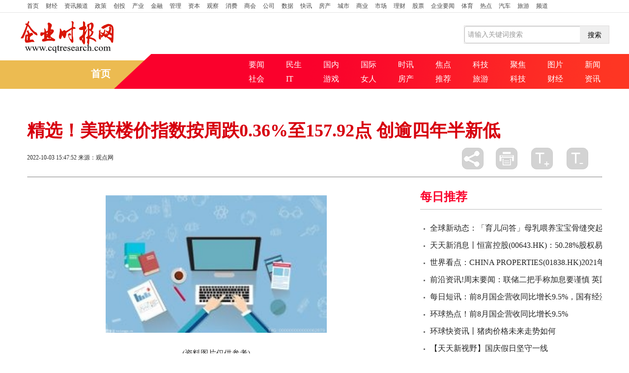

--- FILE ---
content_type: text/html
request_url: http://house.cqtresearch.com/fangchan/2022/1003/142160.html
body_size: 10010
content:
<!DOCTYPE html>
<html>

<head>
    <title>精选！美联楼价指数按周跌0.36%至157.92点 创逾四年半新低 - 企业时报网</title>
    <meta name="keywords" content="企业时报网,商业门户网站,新媒体,网络媒体,金融要闻,银行卡信息,全球事件热点,财经要闻">
    <meta name="description" content="10月3日，「美联楼价指数」最新报157.92点，按周跌0.36%，连跌十六星期，创逾四年半新低；若与四星期前相比，则跌2.55%；而本年迄今跌幅扩大至">
    <meta name="viewport" content="width=device-width, initial-scale=1.0">
    <meta http-equiv="Content-Type" content="text/html; charset=utf-8" />
    <meta http-equiv="X-UA-Compatible" content="IE=edge,chrome=1"/>
    <link href="http://www.cqtresearch.com/statics/css/bootstrap.min.css" rel="stylesheet" media="screen">
    <link href="http://www.cqtresearch.com/statics/css/bootstrap-responsive.css" rel="stylesheet">
    <link href="http://www.cqtresearch.com/statics/css/base.css" rel="stylesheet">
    <link href="http://www.cqtresearch.com/statics/css/nav.css" rel="stylesheet">
    <link href="http://www.cqtresearch.com/statics/css/lib1.css" rel="stylesheet">
    <link href="http://www.cqtresearch.com/statics/css/titlebar.css" rel="stylesheet">
    <link href="http://www.cqtresearch.com/statics/css/commcontent.css" rel="stylesheet">
    <script src="http://www.cqtresearch.com/statics/js/jquery-1.8.3.min.js"></script>
    <script src="http://www.cqtresearch.com/statics/js/bootstrap.min.js"></script>
    <script src="http://www.cqtresearch.com/statics/js/holder.min.js"></script>
    <script src="http://www.cqtresearch.com/statics/js/hammer.min.js"></script>
    <script src="http://www.cqtresearch.com/statics/js/jquery.hammer.js"></script>
    <script src="http://www.cqtresearch.com/statics/js/nav.js"></script>
    <script src="http://www.cqtresearch.com/statics/js/lib1.js"></script>
    <script src="http://www.cqtresearch.com/statics/js/titlebar.js"></script>
    <script type="text/javascript" src="http://www.cqtresearch.com/statics/js/config.js"></script>
    <script type="text/javascript" src="http://www.cqtresearch.com/statics/js/jquery.cookie.js"></script>
    <script type="text/javascript" src="http://www.cqtresearch.com/statics/js/cmstop-common.js"></script>
    <link href="http://www.cqtresearch.com/statics/css/style_2017qglh_list.css" rel="stylesheet">
    <link href="http://www.cqtresearch.com/statics/css/stylenav.css" rel="stylesheet">
    <script type="text/javascript" src="http://www.cqtresearch.com/statics/js/cmstop-imagezoom.js"></script>
    <script type="text/javascript" src="http://www.cqtresearch.com/statics/js/fet.js"></script>
    <script type="text/javascript" src="http://www.cqtresearch.com/statics/js/repos.js"></script>
    <script>
        (function(){
            var el = document.createElement("script");
            el.src = "https://sf1-scmcdn-tos.pstatp.com/goofy/ttzz/push.js?f9c4418b68fecf578530858ab840aac3d2480595af228ae3c93ec7b602e18611a1245cbd20b834ded1798f7f1ae7bc37bad861a38c9edeb957be20e4b540aab5c691636a2ed0cadc03350acfafc1eb97";
            el.id = "ttzz";
            var s = document.getElementsByTagName("script")[0];
            s.parentNode.insertBefore(el, s);
        })(window)
    </script>
    <script src="http://www.cqtresearch.com/static/js/uaredirect.js" type="text/javascript"></script>
    <script type="text/javascript">uaredirect("http://m.cqtresearch.com/fangchan/fangchan/2022/1003/142160.html");</script>
</head>
<style>
    .searchdiv {background:white;height: 35px;border: 1px solid #dfdcdc;position: relative;float: right;margin-top: 26px;}
    .searchinput {border: 0px;outline: none;padding: 7px 0px 0 10px;width: 280px;overflow: hidden;}
    .btnsearch {width: 20%;height: 35px;display: block;position: absolute;top: 0px;right: 0;background-image: url("http://www.cqtresearch.com/statics/images/search.png");border: 0px;cursor: pointer;}
    #commBlock1 .list16 li{position:relative;}
    #commBlock1 .list16 li a.title {font-size: 14px;font-weight: normal;}
    h3.titleBar2 {border-bottom: solid 1px #BCBCBC;}
    .title h1{margin-top: 60px !important;color: #d7000f;}
    h3.titleBar2{color: #fa022c;}
    h3.titleBar3 span{color: #fa022c;}
    h3.blue, h3 div.blue{border-color: #fa022c;}
    /*title end*/
    .list8{width: 100%;margin: 0;}
    #lm55{margin-top:20px;}
    #lm66{margin-top:36px;margin-bottom:20px;}
    .list8 li img.bofang{position: absolute;left: 5px;bottom: 5px;z-index: 1002;width: 27px;height: 21px}
    .article-content{text-indent: 2em;}
    .article-content img{max-width: 500px !important;height: auto !important;margin: auto;}
    @media (max-width: 767px){  .banner{background: none;padding-top: 0;}  }
    .infoBar .span6{ position: relative;}
    .bdsh{ position: absolute; right: 10px; top:0px;}
    #bdshare{display: inline-block;margin-right: 0px;padding: 0;width: 69px;z-index: 999999;padding-bottom: 2px;float: left;text-align: justify !important;zoom:0;}
    #bdshare .bds{background-image: url("http://www.cqtresearch.com/statics/images/commcontent_btnshare1.png") !important;width:25px;height: 25px;}
    #bdshare .bds_more {background-repeat: no-repeat;background-position: 0 0 !important;cursor: pointer;padding: 0;margin:0;display: inline-block;text-indent: -9999px;}
    #bdshare{display: inline-block;margin-right: 0px;padding: 0;width: 69px;z-index: 999999;padding-bottom: 2px;float: left;text-align: justify !important;zoom:0;}
    #bdshare .bds_more {background-image: url("http://www.cqtresearch.com/statics/images/commcontent_btnshare.png") !important;background-repeat: no-repeat;background-position: 0 0 !important;cursor: pointer;padding: 0;margin:0;display: inline-block;width:44px;height: 44px;text-indent: -9999px;}
    .icon {position: absolute;left: 5px;bottom: 6px;width: 19px;height: 20px;z-index: 9999;}
    #bdshare{display: inline-block;margin-right: 0px;padding: 0;width: 69px;z-index: 999999;padding-bottom: 2px;float: left;text-align: justify !important;zoom:0;}
    span.bds_more {background-image: url("http://www.cqtresearch.com/statics/images/commcontent_btnshare.png") !important;background-repeat: no-repeat;background-position: 0 0 !important;cursor: pointer;padding: 0;margin:0;display: inline-block;width:44px;height: 44px;text-indent: -9999px;}
    #bdshare .bds{background-image: url("http://www.cqtresearch.com/statics/images/commcontent_btnshare1.png") !important;width:25px;height: 25px;}
    .list6 li a,.list15 td {white-space: nowrap;text-overflow: ellipsis;overflow: hidden;}
    .blockRel .list15 ul li{line-height: 30px;}
    .blockRel .list15 ul li a{font-size: 18px;font-family: "Hiragino Sans GB", "Microsoft YaHei", "WenQuanYi Micro Hei", Tahoma, arial, sans-serif;color: #000;}
</style>
<body>
<div class="widget_header">
    <div id="channelNav">
        <div class="container">
            <div class="navbar">
                <div class="navbar-inner">
                    <ul class="nav">
                        <li><a href="http://www.cqtresearch.com/?b=0" target="_blank" style="padding-left:0;">首页</a></li>
                                                                        <li><a href="http://www.cqtresearch.com/caijing/">财经</a></li>
                                                <li><a href="http://www.cqtresearch.com/news/">资讯频道</a></li>
                                                <li><a href="http://www.cqtresearch.com/zhengce/">政策</a></li>
                                                <li><a href="http://www.cqtresearch.com/chuangtou/">创投</a></li>
                                                <li><a href="http://www.cqtresearch.com/chanye/">产业</a></li>
                                                <li><a href="http://www.cqtresearch.com/jinrong/">金融</a></li>
                                                <li><a href="http://www.cqtresearch.com/guanli/">管理</a></li>
                                                <li><a href="http://www.cqtresearch.com/ziben/">资本</a></li>
                                                <li><a href="http://www.cqtresearch.com/guancha/">观察</a></li>
                                                <li><a href="http://www.cqtresearch.com/xiaofei/">消费</a></li>
                                                <li><a href="http://www.cqtresearch.com/shanghui/">商会</a></li>
                                                <li><a href="http://www.cqtresearch.com/gongsi/">公司</a></li>
                                                <li><a href="http://www.cqtresearch.com/shuju/">数据</a></li>
                                                <li><a href="http://www.cqtresearch.com/kuaixun/">快讯</a></li>
                                                <li><a href="http://www.cqtresearch.com/fangchan/">房产</a></li>
                                                <li><a href="http://www.cqtresearch.com/chengshi/">城市</a></li>
                                                <li><a href="http://www.cqtresearch.com/shangye/">商业</a></li>
                                                <li><a href="http://www.cqtresearch.com/shichang/">市场</a></li>
                                                <li><a href="http://www.cqtresearch.com/licai/">理财</a></li>
                                                <li><a href="http://www.cqtresearch.com/gupiao/">股票</a></li>
                                                <li><a href="http://www.cqtresearch.com/qiyenews/">企业要闻</a></li>
                                                <li><a href="http://www.cqtresearch.com/tiyu/">体育</a></li>
                                                <li><a href="http://www.cqtresearch.com/redian/">热点</a></li>
                                                <li><a href="http://www.cqtresearch.com/qiche/">汽车</a></li>
                                                <li><a href="http://www.cqtresearch.com/lvyou/">旅游</a></li>
                                                <li><a href="http://www.cqtresearch.com/pindao/">频道</a></li>
                                                                        <li class="visible-phone"><a href="#" class="navMore">更多+</a></li>
                    </ul>
                </div>
            </div>
        </div>
    </div>
</div>
<div class="banner">
    <div class="tankTop" style="height:100px;width: 1200px;margin: auto;">
        <div style="float: left;"><a href="http://www.cqtresearch.com/?b=0" target="_blank"><img src="http://www.cqtresearch.com/statics/picture/logo.png" class="lianghui" style="height:70px;padding-top: 14px;"></a></div>
        <div class="searchdiv">
            <form action="http://www.duosou.net/" method="get" target="_blank">
                <input type="text" class="searchinput" name="keyword" id="keyword" placeholder="请输入关键词搜索" onfocus="autofocuss()" autocomplete="off" style="line-height: 25px;height: 25px;">
                <button class="btnsearch">搜索</button>
            </form>
        </div>
    </div>
    <div id="localNav">
        <div class="container">
            <div class="row">
                <div class="span2 hidden-phone">
                    <div class="sy">
                        <li><a href="http://www.cqtresearch.com/?b=0">首页</a></li>
                    </div>
                </div>
                <div class="span10  hidden-phone">
                    <div class="xlhsj">
                        <li><a href="#"  target="_blank"></a></li>
                    </div>
                    <div class="list15">
                        <table>
                            <tr>
                                <td><a href="http://www.cqtresearch.com/yw/" target="_blank">要闻</a></td>
                                <td><a href="http://www.cqtresearch.com/gundong/" target="_blank">民生</a></td>
                                <td><a href="http://www.cqtresearch.com/guonei/" target="_blank">国内</a></td>
                                <td><a href="http://www.cqtresearch.com/guoji/" target="_blank">国际</a></td>
                                <td><a href="http://www.cqtresearch.com/news/yaowen/" target="_blank">时讯</a></td>
                                <td><a href="http://www.cqtresearch.com/news/focus/" target="_blank">焦点</a></td>
                                <td><a href="http://www.cqtresearch.com/keji/" target="_blank">科技</a></td>
                                <td><a href="http://www.cqtresearch.com/jujiao/" target="_blank">聚焦</a></td>
                                <td><a href="http://www.cqtresearch.com/news/tupian/" target="_blank">图片</a></td>
                                <td class="last"><a href="http://news.cqtresearch.com/http://news.cqtresearch.com/" target="_blank">新闻</a></td>
                            </tr>
                            <tr>
                                <td><a href="http://society.cqtresearch.com/" target="_blank">社会</a></td>
                                <td><a href="http://internet.cqtresearch.com/" target="_blank">IT</a></td>
                                <td><a href="http://games.cqtresearch.com/" target="_blank">游戏</a></td>
                                <td><a href="http://women.cqtresearch.com/" target="_blank">女人</a></td>
                                <td><a href="http://house.cqtresearch.com/" target="_blank">房产</a></td>
                                <td><a href="http://jian.cqtresearch.com/" target="_blank">推荐</a></td>
                                <td><a href="http://travel.cqtresearch.com/" target="_blank">旅游</a></td>
                                <td><a href="http://tech.cqtresearch.com/" target="_blank">科技</a></td>
                                <td><a href="http://finance.cqtresearch.com/" target="_blank">财经</a></td>
                                <td class="last"><a href="http://china.cqtresearch.com/"  target="_blank">资讯</a></td>
                            </tr>
                        </table>
                    </div>
                </div>
            </div>
        </div>
    </div>
</div>
<div class="container">
    <div class="row title">
        <div class="span12">
            <h1>精选！美联楼价指数按周跌0.36%至157.92点 创逾四年半新低</h1>
        </div>
    </div>
    <div class="row infoBar">
        <div class="span6">
            <p class="blockInfo">
                <span class="pubDate">2022-10-03 15:47:52</span>
                <span class="source"><a target="_blank" title="观点网">来源：观点网</a></span>
            <div class="visible-phone bdsh">
                <div id="bdshare" class="bdsharebuttonbox"><a href="#" class="bds_more  bds" data-cmd="more"></a></div>
                <script>window._bd_share_config={"common":{"bdSnsKey":{},"bdText":"","bdMini":"2","bdMiniList":false,"bdPic":"","bdStyle":"0","bdSize":"16","bdPopupOffsetLeft":"-90000"},"share":{},"selectShare":{"bdContainerClass":null,"bdSelectMiniList":["qzone","tsina","tqq","renren","weixin"]}};with(document)0[(getElementsByTagName('head')[0]||body).appendChild(createElement('script')).src='http://bdimg.share.baidu.com/static/api/statics/js/share.js?v=89860593.js?cdnversion='+~(-new Date()/36e5)];</script>
            </div>
            </p>
        </div>
        <div class="span6">
            <div class="funcBtnSet  hidden-phone">
                <div id="bdshare" class="bdsharebuttonbox"><a href="#" class="bds_more" data-cmd="more"></a></div>
                <script>window._bd_share_config={"common":{"bdSnsKey":{},"bdText":"","bdMini":"2","bdMiniList":false,"bdPic":"","bdStyle":"0","bdSize":"16","bdPopupOffsetLeft":"-90000"},"share":{},"selectShare":{"bdContainerClass":null,"bdSelectMiniList":["qzone","tsina","tqq","renren","weixin"]}};with(document)0[(getElementsByTagName('head')[0]||body).appendChild(createElement('script')).src='http://bdimg.share.baidu.com/static/api/statics/js/share.js?v=89860593.js?cdnversion='+~(-new Date()/36e5)];</script>
                <a href="javascript:window.print()" class="btnPrint">打印</a>
                <a href="#" class="btnBigFont">放大</a>
                <a href="#" class="btnSmallFont">缩小</a>
            </div>
        </div>
    </div>
    <div class="row" id="content">
        <div class="span8">
            <div class="blockContent fontSize2">
                <div class="article-content">
                    <p style="text-align: center"><img style="display:block;margin:auto;" width="450" src="http://www.xcctv.cn/uploadfile/2022/0610/20220610101708847.jpg" /></br>(资料图片仅供参考)</p><p><strong>观点网讯：</strong>10月3日，「美联楼价指数」最新报157.92点，按周跌0.36%，连跌十六星期，创逾四年半新低；若与四星期前相比，则跌2.55%；而本年迄今跌幅扩大至7.98%。</p><p>若按三区划分，3区楼价连续10周全线下跌。「美联港岛楼价指数」最新报169.06点，按周跌0.79%；较四星期前亦跌2.74%，而该区本年迄今楼价跌8.21%。</p><p>「美联九龙楼价指数」最新报159.29点，按周跌0.15%；较四星期前相比则跌2.34%，而该区本年迄今楼价累跌8.45%。</p><p>「美联新界楼价指数」最新报146.88点，按周跌0.35%；较四星期前亦跌2.63%，该区楼价本年迄今跌7.54%。</p><p>「美联信心指数」最新报33.6点，按周跌6.7%，连跌十二星期，续创约三年新低。美联物业首席分析师刘嘉辉指出，由于入境检疫措施未全面放宽，新盘销情亦见放慢，加上香港最优惠利率调高，对业主带来负面心理影响。减价盘增加，信心指数续跌。</p><p>根据美联物业网站的减价盘比率反映，全港3区之中，新界区减价盘比率为3区最高；若以细区划分，减价盘比率最多的三个区份分别是荃湾、马湾、青衣。</p>                </div>
                <div id="IndiKeyword" class="IndiKeyword" style="color:white;">关键词：
                                        <!--  -->
                </div>
                <!-- 分页 -->
                <div class="article-page ov pagination pagination-centered" >
                    <ul class="page"></ul>
                </div>
            </div>
            <p class="editor">责任编辑：<span>ERM523</span></p>
            <div class="blockRel  hidden-phone">
                <h3 class="titleBar1 brown">相关阅读</h3>
                <div class="list15">
                    <ul>
                                                                        <li><a href="http://house.cqtresearch.com/fangchan/2022/1003/142160.html" target="_blank">精选！美联楼价指数按周跌0.36%至157.92点 创逾四年半新低</a></li>
                                                <li><a href="http://finance.cqtresearch.com/caijingxinwen/2022/1003/142159.html" target="_blank">世界通讯！瑞银：予新世界发展中性评级 目标价30.1港元</a></li>
                                                <li><a href="http://finance.cqtresearch.com/caijingxinwen/2022/1003/142158.html" target="_blank">当前视讯！耀才证券植耀辉：美股跌势再现 港股恐续试低位</a></li>
                                                <li><a href="http://finance.cqtresearch.com/caijingxinwen/2022/1003/142157.html" target="_blank">今日热讯：我国一批重点基础设施建设项目取得新进展</a></li>
                                                <li><a href="http://finance.cqtresearch.com/caijingxinwen/2022/1003/142156.html" target="_blank">环球时讯：安里资产管理郭家耀：港股假期前好淡争持 大市成交轻微回落</a></li>
                                                <li><a href="http://finance.cqtresearch.com/caijingxinwen/2022/1003/142155.html" target="_blank">【全球速看料】应用多项首创技术！亚洲第一深水导管架平台“海基一号”投产</a></li>
                                                <li><a href="http://www.cqtresearch.com/gd/2022/1003/142154.html" target="_blank">颠覆卤味熟食市场的品牌，有故事的鸡仔先生</a></li>
                                                <li><a href="http://www.cqtresearch.com/gd/2022/1003/142153.html" target="_blank">火热招展中！2022海交会邀您共赴人才盛会</a></li>
                                                <li><a href="http://www.cqtresearch.com/guancha/2022/1003/142152.html" target="_blank">【天天播资讯】星空有约｜走，重阳节一起去看老人星</a></li>
                                                <li><a href="http://www.cqtresearch.com/guancha/2022/1003/142151.html" target="_blank">世界热推荐：松辽奔腾 激荡振兴发展不竭动力</a></li>
                                                <li><a href="http://www.cqtresearch.com/guancha/2022/1003/142150.html" target="_blank">今日报丨江河奔腾看中国·黄河行｜宁夏：塞上江南黄河来</a></li>
                                                <li><a href="http://www.cqtresearch.com/guancha/2022/1003/142149.html" target="_blank">关注：江河奔腾看中国·黄河行丨内蒙古乌梁素海重现“塞外明珠”美景</a></li>
                                                <li><a href="http://www.cqtresearch.com/guancha/2022/1003/142148.html" target="_blank">环球速读：江河奔腾看中国•黄河行｜山东黄河三角洲湿地生态系统持续向好</a></li>
                                                <li><a href="http://finance.cqtresearch.com/caijingxinwen/2022/1003/142147.html" target="_blank">全球速读：远大中国进一步延迟刊发2021年年度业绩 10月3日起停牌</a></li>
                                                <li><a href="http://finance.cqtresearch.com/caijingxinwen/2022/1003/142146.html" target="_blank">【全球快播报】CHINAPROPERTIES发布2022年中期业绩 净利润29.88亿元同比扭亏为盈</a></li>
                                                <li><a href="http://finance.cqtresearch.com/caijingxinwen/2022/1003/142145.html" target="_blank">全球今热点：快讯：恒富控股今日复牌股价暴涨212% 获折让约0.42%提现金要约</a></li>
                                                <li><a href="http://finance.cqtresearch.com/caijingxinwen/2022/1003/142144.html" target="_blank">天天快播：九毛九股价反弹逾10%：澄清进军房地产传闻，惟交银国际砍价近一半</a></li>
                                                <li><a href="http://finance.cqtresearch.com/caijingxinwen/2022/1003/142143.html" target="_blank">当前关注：货拉拉案司机发声明：电视剧《底线》改编剧情恶意贬低自己及家人 要求停播</a></li>
                                                <li><a href="http://www.cqtresearch.com/guancha/2022/1003/142142.html" target="_blank">【全球新视野】“欢度国庆•奋进号角”主题报道｜节日里的岗位坚守</a></li>
                                                <li><a href="http://www.cqtresearch.com/jinrong/2022/1003/142141.html" target="_blank">世界热议:智通港股股东权益披露|10月3日</a></li>
                                                <li><a href="http://finance.cqtresearch.com/caijingxinwen/2022/1003/142140.html" target="_blank">环球热讯:中国石油化工股份(00386)拟将美国存托股份从伦交所退市</a></li>
                                                <li><a href="http://finance.cqtresearch.com/caijingxinwen/2022/1003/142139.html" target="_blank">重点聚焦!去火星还是进厂拧螺丝？特斯拉要量产人形机器人将如何改变生活</a></li>
                                                <li><a href="http://finance.cqtresearch.com/caijingxinwen/2022/1003/142138.html" target="_blank">微动态丨中国石油化工股份：拟将美国存托股份于11月1日前后在伦交所退市</a></li>
                                                <li><a href="http://finance.cqtresearch.com/caijingxinwen/2022/1003/142137.html" target="_blank">【天天聚看点】飓风“伊恩”已经造成美国至少78人丧生</a></li>
                                                <li><a href="http://finance.cqtresearch.com/caijingxinwen/2022/1003/142136.html" target="_blank">当前速讯：逆势上升！这些期权产品实现两位数增长，机构资金对ETF配置需求上升</a></li>
                                                <li><a href="http://finance.cqtresearch.com/caijingxinwen/2022/1003/142135.html" target="_blank">天天报道:三季度龙虎榜营业部排名出炉！“全国最牛营业部”易主，“量化大本营”排名继续滑坡</a></li>
                                                <li><a href="http://finance.cqtresearch.com/caijingxinwen/2022/1003/142134.html" target="_blank">天天亮点！「育儿问答」1岁孩子在家乱翻东西是缺什么营养吗？</a></li>
                                                <li><a href="http://finance.cqtresearch.com/caijingxinwen/2022/1003/142133.html" target="_blank">全球速讯：「育儿问答」4岁孩子感染了幽门螺旋球杆菌怎么办？</a></li>
                                                <li><a href="http://finance.cqtresearch.com/caijingxinwen/2022/1003/142132.html" target="_blank">天天热门:「育儿问答」5个月宝宝睡眠老是惊醒怎么回事？</a></li>
                                                <li><a href="http://finance.cqtresearch.com/caijingxinwen/2022/1003/142131.html" target="_blank">环球热点！「清华长庚科普」腹膜透析患者宣教—营养不良的评估和纠正</a></li>
                                                                    </ul>
                </div>
            </div>
        </div>
        <div class="span4 hidden-phone" id="sideBar">
            <div class="show_adver" style="width: 300px;margin: 10px 0;"><div class="adver_3"><script type="text/javascript" src="http://user.042.cn/adver/adver.js"></script><script type="text/javascript">getAdvert('.adver_3',1,'300px','300px');</script></div></div>
            <div id="lm44">
                <h3 class="titleBar2">每日推荐</h3>
                <ul class="list6">
                                                            <li  class="red" ><a href="http://finance.cqtresearch.com/caijingxinwen/2022/1003/142130.html" target="_blank">全球新动态：「育儿问答」母乳喂养宝宝骨缝突起是缺钙吗？</a></li>
                                        <li ><a href="http://www.cqtresearch.com/jinrong/2022/1003/142129.html" target="_blank">天天新消息丨恒富控股(00643.HK)：50.28%股权易手马小秋致提全面要约  明日复牌</a></li>
                                        <li ><a href="http://www.cqtresearch.com/jinrong/2022/1003/142128.html" target="_blank">世界看点：CHINA PROPERTIES(01838.HK)2021年中期收益增19%至1.19亿元</a></li>
                                        <li ><a href="http://finance.cqtresearch.com/caijingxinwen/2022/1003/142127.html" target="_blank">前沿资讯!周末要闻：联储二把手称加息要谨慎 英国小预算引发大麻烦 北溪管道爆炸威力达里式2.3级 卢拉望三度执政巴西</a></li>
                                        <li ><a href="http://finance.cqtresearch.com/caijingxinwen/2022/1003/142126.html" target="_blank">每日短讯：前8月国企营收同比增长9.5%，国有经济运行延续恢复态势</a></li>
                                        <li ><a href="http://finance.cqtresearch.com/caijingxinwen/2022/1003/142125.html" target="_blank">环球热点！前8月国企营收同比增长9.5%</a></li>
                                        <li ><a href="http://finance.cqtresearch.com/caijingxinwen/2022/1003/142124.html" target="_blank">环球快资讯丨猪肉价格未来走势如何</a></li>
                                        <li ><a href="http://finance.cqtresearch.com/caijingxinwen/2022/1003/142123.html" target="_blank">【天天新视野】国庆假日坚守一线</a></li>
                                        <li ><a href="http://www.cqtresearch.com/guancha/2022/1002/142122.html" target="_blank">焦点速讯：【喜迎二十大】江苏徐州：老工业基地绘就“新蓝图”</a></li>
                                        <li ><a href="http://finance.cqtresearch.com/caijingxinwen/2022/1002/142121.html" target="_blank">快看点丨视频｜好消息！尼日利亚将考虑购买中国C919大型客机</a></li>
                                                        </ul>
            </div>
            <div id="lm55">
                <ul class="list8">
                    <div class="carousel-inner">
                                                                        <div class="item ">
                            <a href="http://house.cqtresearch.com/fangchan/2022/1003/142160.html" target="_blank">
                                <img src="http://www.xcctv.cn/uploadfile/2022/0610/20220610101708847.jpg" width="770" height="410" alt=""></a>
                            <div class="carousel-caption"><h4>精选！美联楼价指数按周跌0.36%至157.92点 创逾四年半新低</h4></div>
                        </div>
                                                                    </div>
                </ul>
            </div>
            <div id="lm66">
                <ul class="list8">
                    <li>
                                                                        <a href="http://finance.cqtresearch.com/caijingxinwen/2022/1003/142159.html" class="pic" target="_blank"><img src="http://www.lygmedia.com/uploadfile/2022/0923/20220923103829397.jpg" alt="" width="370" height="208"></a>
                        <span class="icon"><img src="http://www.cqtresearch.com/statics/picture/video_f.png"/></span>
                        <a href="http://finance.cqtresearch.com/caijingxinwen/2022/1003/142159.html" class="title jiaodai" target="_blank">世界通讯！瑞银：予新世界发展中性评级 目标价30.1港元</a>
                                                                    </li>
                </ul>
            </div>
            <div id="lm33">
                <h3 class="titleBar2">精彩推荐</h3>
                <ul class="list6">
                                                            <li class="black">
                        <a href="http://finance.cqtresearch.com/caijingxinwen/2022/1002/142120.html" target="_blank">天天即时看！国庆假期阴雨连绵，青岛博物馆里聚人气</a>
                    </li>
                                        <li class="black">
                        <a href="http://finance.cqtresearch.com/caijingxinwen/2022/1002/142119.html" target="_blank">全球即时：视频｜市民响应“就地过节” 申城酒店成热门选择</a>
                    </li>
                                        <li class="black">
                        <a href="http://finance.cqtresearch.com/caijingxinwen/2022/1002/142118.html" target="_blank">天天日报丨视频｜航空旅客量有所上升 多措并举保障出行</a>
                    </li>
                                        <li class="black">
                        <a href="http://finance.cqtresearch.com/caijingxinwen/2022/1002/142117.html" target="_blank">每日消息!票房2亿！国庆档大片拍自青岛：造出“非洲小城” 流亭机场首登银幕</a>
                    </li>
                                        <li class="black">
                        <a href="http://finance.cqtresearch.com/caijingxinwen/2022/1002/142116.html" target="_blank">天天消息！黄山胶囊再度谋划易主 鲁泰控股溢价约60%“接盘”</a>
                    </li>
                                        <li class="black">
                        <a href="http://finance.cqtresearch.com/caijingxinwen/2022/1002/142115.html" target="_blank">全球快看：日本新增新冠肺炎确诊病例29492例</a>
                    </li>
                                        <li class="black">
                        <a href="http://www.cqtresearch.com/jinrong/2022/1002/142114.html" target="_blank">世界球精选！森美控股(00756)发布年度业绩，股东应占亏损3980.7万元，同比收窄17.7%</a>
                    </li>
                                        <li class="black">
                        <a href="http://finance.cqtresearch.com/caijingxinwen/2022/1002/142113.html" target="_blank">【世界新要闻】前三季度主动权益类基金收益率最高达68.46% 这三只基金仍霸榜</a>
                    </li>
                                                        </ul>
            </div>
        </div>
    </div>
</div>
<div class="footer">
    <div style="text-align: center">企业时报网 版权所有 <a href="https://beian.miit.gov.cn/" target="_blank">沪ICP备2020036824号-10</a></div>
<div style="text-align: center">未经企业时报网书面特别授权，请勿转载或建立镜像，违者依法必究</div>
<div style="text-align: center">&nbsp;文章投诉邮箱：95 42 91 88 2@qq.com</div>
<div style="text-align: center">联系邮箱:sbw_huong@163.com 联系邮箱：562 66 29@qq.com</div>
<script>
(function(){
    var bp = document.createElement('script');
    var curProtocol = window.location.protocol.split(':')[0];
    if (curProtocol === 'https') {
        bp.src = 'https://zz.bdstatic.com/linksubmit/push.js';
    }
    else {
        bp.src = 'http://push.zhanzhang.baidu.com/push.js';
    }
    var s = document.getElementsByTagName("script")[0];
    s.parentNode.insertBefore(bp, s);
})();
</script></div>
<!-- START WRating v1.0 -->
<!--
<script type="text/javascript" src="http://www.cqtresearch.com/statics/js/getacc.js"></script>
<script type="text/javascript" src="http://www.cqtresearch.com/statics/js/a1.js"></script>
<script type="text/javascript">
var vjAcc=get_acc();
var wrUrl="http://c.wrating.com/";
//get author id
var metas = document.getElementsByTagName("meta");
var author = "";
try
{
	for(var i = 0;i<metas.length;i++)
	{
		if (metas[i].getAttribute("name") && metas[i].getAttribute("name")=="author")
		{
			author = "author_" + metas[i].getAttribute("content");
			break;
		}
	}
}
catch(err)
{}
vjTrack(author);
</script>
-->
<!-- END WRating v1.0 -->
<script src="http://www.cqtresearch.com/statics/js/commcontent.js"></script>
<script src="http://www.cqtresearch.com/statics/js/lib1.js"></script>
<!-- 脚本区域 -->
<script type="text/javascript" src="http://www.cqtresearch.com/statics/js/article-show-ql.js"></script>
<script type="text/javascript" src="http://www.cqtresearch.com/statics/js/zeroclipboard.js"></script>
<script type="text/javascript" src="http://www.cqtresearch.com/statics/js/digg.js"></script>
<script type="text/javascript" src="http://www.cqtresearch.com/statics/js/mood-show.js"></script>
<script>
    $(function() {
        $('.article-content a').each(function(i,a){
            var $a = $(a);
            if(!$a.attr('target'))
            {
                $a.attr('target','_blank');
            }
        });
        $('#zeroclipboard').attr('data-clipboard-text', location.href)
    });
</script>
<script>
    $(function(){
        var indicator = document.createElement('div');
        indicator.className = 'state-indicator';
        document.body.appendChild(indicator);
        function getDeviceState() {
            return parseInt(window.getComputedStyle(indicator).getPropertyValue('z-index'), 10);
        }
        if(getDeviceState() ==1) {
            var width =$(".mod-video").width();

            $(".mod-video").attr("style","width:"+width+"px");
            $(".pc_video").attr("width","100%");
        }
        if(getDeviceState() >=2) {
            $(".mod-video").attr("style","width:90%");
            $(".pc_video").attr("style","width:100%");
        }
    })
</script>
<script charset="UTF-8" language="javascript" src="//data.dzxwnews.com/a.php"></script>
</body>
</html>


--- FILE ---
content_type: text/css
request_url: http://www.cqtresearch.com/statics/css/lib1.css
body_size: 9060
content:
h1{margin-top: 20px;}
a {color:#242424; text-decoration:none;}
/*a:link {color:#242424; text-decoration:none;}
a:visited {color:#242424; text-decoration:none;}
a:hover {color:#242424; text-decoration:underline;}
a:active {color:#242424; text-decoration:none;}*/

a.jiaodai{
   position: absolute;
    right:0;
    bottom:0;
    width:100%;
    text-align: center;
    background: rgba(0, 0, 0, 0.4) none repeat scroll 0 0 !important;
  -ms-filter: progid:DXImageTransform.Microsoft.gradient(startColorstr=#66000000,endColorstr=#66000000);
  filter: progid:DXImageTransform.Microsoft.gradient(startColorstr=#66000000,endColorstr=#66000000);
  overflow: hidden;
  display: block;
  color: #fff;
  z-index: 1000;
    text-decoration: none;
}

.media>.pull-left {
    margin-right: 20px;
}
/*-----------组件1--------------*/
.list1 a.title{

    line-height: 150%;
}
.list1 .intro,.list1 .intro a{
    font-size: 14px;
    color:#474747;
    line-height: 150%;
}

/*-----------组件2--------------*/
.list2 .media{
	margin-top: 30px;
}
.list2 .media>.pull-left {
    width:auto;
}
.list2 .media img{
    margin-right: 1%;
}
.list2 a.media-heading{
    /*cursor: pointer;*/

    line-height: 140%;
}

.list2 .media-body p{
    margin-top: 12px;
	line-height: 180%;
}

/*-----------组件3.1--------------*/
.list3_1 .media .list3Pic{
    width:37%;
    margin-top: 7px;
}
.list3_1 .media .list3Pic li{
    position: relative;
    margin-bottom: 30px;
}
.list3_1 .media>.pull-right .jiaodai{
    position: absolute;
    bottom:-10px;
    right:0;
    font-size: 16px;
    line-height: 160%;
    width:100%;
    text-align: center;
    background: rgba(0, 0, 0, 0.5) none repeat scroll 0 0 !important;
  -ms-filter: progid:DXImageTransform.Microsoft.gradient(startColorstr=#88000000,endColorstr=#88000000);
  filter: progid:DXImageTransform.Microsoft.gradient(startColorstr=#88000000,endColorstr=#88000000);
  overflow: hidden;
  display: block;
  color: #fff;
  z-index: 1000;
    text-decoration: none;
    padding:2px 0px;
}

.list3_1 .media-body li a{
    
    line-height: 2.2em;
} 
.list3_1 .media img{
    width: 100%;
}
.list3_1 .dot{
    list-style:square;
    margin-left: 16px;
}
.list3_1 .dot li{
    list-style:square;
}
.list3_1 a.media-heading{
    cursor: pointer;
    
    line-height: 120%;
}

.list3_1 .media-body p{
    margin-top: 12px;
}


/*-----------组件3.2--------------*/
.list3_2 .media .list3Pic{
    /*width:auto;*/
    width:37%;
    margin-top: 7px;
    margin-right: 3%;
}
.list3_2 .media .list3Pic li{
    position: relative;
    margin-bottom: 10px;
}
.list3_2 .media .list3Pic .jiaodai{
    position: absolute;
    bottom:-10px;
    right:0;
    font-size: 16px;
    line-height: 160%;
    width:100%;
    text-align: center;
    background: rgba(0, 0, 0, 0.5) none repeat scroll 0 0 !important;
  -ms-filter: progid:DXImageTransform.Microsoft.gradient(startColorstr=#88000000,endColorstr=#88000000);
  filter: progid:DXImageTransform.Microsoft.gradient(startColorstr=#88000000,endColorstr=#88000000);
  overflow: hidden;
  display: block;
  color: #fff;
  z-index: 1000;
    text-decoration: none;
    padding:2px 0px;
}

.list3_2 .media-body li a{
    
    line-height: 2.2em;
} 
.list3_2 .media img{
    width: 100%;
}
.list3_2 .dot{
    list-style:square;
    margin-left: 16px;
}
.list3_2 .dot li{
    list-style:square;
}
.list3_2 a.media-heading{
    cursor: pointer;
    
    line-height: 120%;
}

.list3_2 .media-body p{
    margin-top: 12px;
}
/*--------------组件4-------------------*/
.list4 img{
	height:410px;
}
.list4 .carousel-inner>.item img{
    width:100%;
}
.list4 .carousel-caption h4{
    font-size:16px;
    font-weight: normal;
}
.list4 .carousel-caption{
    background: rgba(0,0,0,0.4);
}
.list4 .carousel-indicators{
    top:auto;
    bottom:20px;
}
.list4 .carousel-indicators .active {
    background-color: #ef2d36;
}
.list4 .carousel-indicators li{
    background-color: #ddd;
}
.list4 .carousel-control{
    display: none;
}
/*--------------组件4a-------------------*/
.list4a{
	position:relative;
}
.list4a .carousel .item a {
    width: 770px;
	float: left;
    display: block;
}
.list4a .carousel-caption h4 {
    font-size: 22px;
    color: #43b6e8;
}
.list4a .carousel-caption p {
    margin-bottom: 0;
    line-height: 2em;
    font-size: 16px;
    color: #666;
    padding-top: 20px;
}
.list4a .carousel-caption {
    width: 370px;
    background: rgba(0,0,0,0);
    float: right;
    color: #000;
    position: relative;
    top: 0;
    bottom: auto;
    right: auto;
    left: auto;
    padding: 0;
}
.list4a .carousel-indicators {
    right: 120px;
	bottom: 20px;
	top:auto;
}
.list4a .carousel-indicators li {
    background-color: #ccc;
}
.list4a .carousel-indicators .active {
    background-color: #ef2d36;
}
.list4a .carousel-control.left {
    right: 50px;
	left: auto;
}
.list4a .carousel-control.right {
    right: 4px;
    left: auto;
}
.list4a .carousel-control {
	display: block;
    position: absolute;
    width: 46px;
    height: 46px;
    font-size: 60px;
    line-height: 40px;
    background: #43b6e8;
    border: none;
    -webkit-border-radius: 0;
    -moz-border-radius: 0;
    border-radius: 0;
    bottom: 0;
    top: auto;
    border: none;
}
/*--------------组件5-------------------*/

.list5 li{
    width:30%;
    float:left;
    margin-left: 0;
    text-align: center;
    margin-bottom: 20px;
	height:190px;
 }
.list5 li+li{
    margin-left: 5%;
}
.list5 li img{
    width:100%;
    margin-bottom: 20px;
}
.list5 li a.title{
    width:100%;
    text-align: center;
    font-size:16px;

}
.list5 li+li.noLeftGap{
    margin-left:0;
}
/*--------------组件5.2-------------------*/

.list5_2 li{
    width:30%;
    float:left;
    margin-left: 0;
    text-align: center;
    margin-bottom: 0px;
    position: relative;
}
.list5_2 li+li{
    margin-left: 5%;
    *margin-left: 4%;
}
.list5_2 li img{
    width:100%;
    margin-bottom: 20px;
}
.list5_2 li a.title{
    width:100%;
    text-align: center;
    font-size:16px;

}
.list5_2 li+li.noLeftGap{
    margin-left:0;
}
.list5_2 a.jiaodai {
    bottom: 20px;
    font-size: 16px;
    line-height: 2em;
}
/*--------------组件6-------------------*/
.list6 li a{
    font-size: 16px;
    
    line-height:2.2em;
}
.list6{
    list-style:square;
    margin-left: 16px;
}
.list6 li{
    list-style:square;
    text-indent: 4px;
}

/*--------------组件7-------------------*/
.list7 li a{
    
    font-size: 22px;
    line-height: 2.2em;
    font-weight: normal;
}
.list7 li p{
    font-size: 14px;
    line-height: 1.9em;
    font-family: "宋体";
}

/*--------------组件8-------------------*/
.list8 {
    width:85%;
    margin:0 auto 30px auto;
}
.list8 li{
    position: relative;
}
.list8 li img{
    width:100%;
}
.list8 li a.title{
    font-size: 16px;
    color:#fff;
    line-height:2em;
}
/*--------------组件8a-------------------*/
.list8a {
    width:85%;
    margin:0 auto 30px auto;
}
.list8a .picTank{
    position: relative;
}
.list8a .intro {
    margin-top: 20px;
    font-size: 16px;
    line-height: 1.7em;
}
.list8a li img{
    width:100%;
}
.list8a li a.title{
    font-size: 16px;
    color:#fff;
    line-height:2em;
}

/*-----------组件9--------------*/
.list9 .media .pic{
    width:40%;
    margin-right: 5%;
}

.list9 a.media-heading{
    
    line-height: 1.5em;
    font-size: 16px;
    font-weight: bold;
}

.list9 .media-body p{
    margin-top: 12px;
    line-height: 1.6em;
}

/*-----------组件10--------------*/
.list10 .media .list10Pic{
    width:37%;
    margin-top: 9px;
    margin-right: 3%;
}
.list10 .media .list10Pic li{
    position: relative;
    margin-bottom: 10px;
}
.list10 .media-body li a{
    
    line-height: 2.2em;
    font-size:16px;
} 
.list10 .media img{
    width: 100%;
}
.list10 .dot{
    list-style:square;
    margin-left: 25px;
}
.list10 .dot li{
    list-style:square;
}

.list10 .media-body p{
    margin-top: 5px;
}
/*-----------组件11--------------*/
.list11 li{
    float: left;
    background: #0da4d6;
    height: 60px;
    margin-bottom:15px ;
    padding:1%;
}
.list11 li a{
    font-size: 16px;
    line-height: 170%;
    color: #fff;
    display: block;
    text-align: center;
}
.list11 .width1{
    width:22%;
	*width:21.5%;
}
.list11 .width2{
    width:44%;
}
.list11 .mid{
    margin:0 3%;
}
.list11 .light{
    background: #35c4ef;
}

/*-----------组件12--------------*/
.list12Big{
    width:44%;
    overflow: hidden;
}
.list12Small{
    width:56%
}
.list12Small li{
    width:48%;
    float: left;
    margin-left: 2%;
	margin-left: 1.9%;
	/*height:116px;*/
	overflow:hidden;
}
.list12Small li img{
    width:100%;
}
.list12Big li{
    overflow: hidden;
}
.list12Big li img{
    width:100%;
    /*height:100%;*/
}
.list12 li{
    position: relative;
    margin-bottom: 8px;
}
.list12 li p.jiaodai{
   position: absolute;
    right:0;
    bottom:-10px;
    line-height: 200%;
    width:100%;
    text-align: center;
    background: rgba(0, 0, 0, 0.4) none repeat scroll 0 0 !important;
  -ms-filter: progid:DXImageTransform.Microsoft.gradient(startColorstr=#66000000,endColorstr=#66000000);
  filter: progid:DXImageTransform.Microsoft.gradient(startColorstr=#66000000,endColorstr=#66000000);
  overflow: hidden;
  display: block;
  color: #fff;
  z-index: 1000;
    text-decoration: none;
}

/*-----------组件12b--------------*/
.list12bBig{
    width:40%;
    overflow: hidden;
}
.list12bSmall{
    width:60%
}
.list12bSmall li{
    width:32%;
    float: left;
    margin-left: 1%;

    /*height:116px;*/
    overflow:hidden;
}
.list12bSmall li img{
    width:100%;
}
.list12bBig li{
    overflow: hidden;
}
.list12bBig li img{
    width:100%;
    /*height:100%;*/
}
.list12b li{
    position: relative;
    margin-bottom: 8px;
}
.list12b li p.jiaodai{
    position: absolute;
    right:0;
    bottom:-10px;
    line-height: 200%;
    width:100%;
    text-align: center;
    background: rgba(0, 0, 0, 0.4) none repeat scroll 0 0 !important;
    -ms-filter: progid:DXImageTransform.Microsoft.gradient(startColorstr=#66000000,endColorstr=#66000000);
    filter: progid:DXImageTransform.Microsoft.gradient(startColorstr=#66000000,endColorstr=#66000000);
    overflow: hidden;
    display: block;
    color: #fff;
    z-index: 1000;
    text-decoration: none;
}
/*-----------组件13--------------*/
.list13{
    position: relative;
    height: 39px;
    border-bottom: dashed 1px #1a1a1a;
}
.list13R{
    position: absolute;
    top:-10000px;
    width:90%;
    left:0;
}
.list13 .marqueenTank{
    width:100%;
    overflow: hidden;
    position: relative;
    height: 50px;
}
.list13 ul{
    position: absolute;
    top:0;
    left:0;
    width:20000px;
}
.list13 .marqueenTank ul li{

    float: left;
    display: inline-block;
    margin-right: 25px;
    
}
.list13 h4{
    font-size: 18px;
    font-weight: bolder;
}
.list13 .marqueenTank ul li a{
    font-size: 14px;
    color:#787878;
    font-family: "宋体";
}

.list13 h4{
    display:inline;
    width:82px;
    padding-left: 6px;
    height: 20px;
}
.list13 h4 a{
    background: #fff;
    font-size:18px;
    line-height: 20px;
    padding-left: 10px;
    height: 22px;
    width:100%;
}

.list13 h4.blue{
    background: #c1d9e8;

}
.list13 h4.blue a{
    color:#0a69a4;
}
.list13 h4.grey{
    background: #c1c1c1;

}
.list13 h4.grey a{
    color:#6a6a6a;
}
.list13 h4.brown{
    background: #dcaa5c;

}
.list13 h4.brown a{
    color:#704a17;
}
.list13 h4.jishi {
    background: #A3B1D8;
}
.list13 h4.jishi a {
    color: #4663B1;
}
/*-----------组件14--------------*/
.list14 .dl-horizontal dt {
  font-size: 16px;
  width: 60px;
  line-height: 1.9em;
    color:#242424;
}
.list14 .dl-horizontal dd {
  font-size: 16px;
  margin-left: 70px;
  line-height: 1.9em;
    color:#242424;
}

/*-----------组件15--------------*/
.list15 table{
  width:100%;
}
.list15 td a{
	font-size:16px;
	line-height:1.8em;
}

/*-----------组件16--------------*/
.list16{
    overflow: hidden;
    width:100%;
}
.list16 li{
    width:49%;
    float: left;
    margin-bottom: 2%;
    position: relative;
}
.list16 a.title {
    font-size: 15px;
    line-height: 1.7em;
}
.list16 li.hasLeftGap{
    margin-left: 2%;
}
.list16 li img{
    width:100%;
}

/*-----------组件17--------------*/

.list17 li{
    width:32%;
    float:left;
    margin-left: 0;
	position: relative;
}
.list17 li+li{
    margin-left: 2%;
    *margin-left: 1.5%;
}
.list17 li img{
    width:100%;
}
.list17 li a.title{
    width:100%;
    font-size:16px;
    font-weight: bold;
    line-height: 200%;
	margin-top: 6px;
    display: inline-block;
}

/*-----------组件18--------------*/

.list18 li{
    width:23%;
    float:left;
    margin-left: 0;
    text-align: center;
    margin-top: 20px;
}
.list18 li+li{
    margin-left: 2.66%;
}
.list18 li img{
    width:100%;
    margin-bottom: 6px;
}
.list18 li a.title{
    width:100%;
    font-size:16px;
    font-weight: normal;
    text-align: left;
    line-height: 1.7em;
}
.list18 li+li.noLeftGap{
    margin-left:0;
}
.list18 li.noLeftGap{
    margin-left:0;
}

/*-----------组件19--------------*/
.list19 li {
	width: 32%;
	float: left;
	margin-left: 0;
	margin-bottom: 20px;
	margin-right: 2%;
	background: #EEF2F1;
}
.list19 li:hover{
	background: #00A0EA;
	box-shadow: 5px 5px 15px 5px #DBF1FC;
}
.list19 li .whiteTank{
	background: #fff;
	margin: 1px;
	margin-top: 1px;
	padding: 10px;
	padding-bottom: 20px;
}
.list19 li:hover .whiteTank{
	margin: 1px;

}
.list19 li.cut3{
	margin-right: 0;
}
.list19 li a{
	display: block;
	text-decoration: none;

}
.list19 li .tagSet span{
	display: inline-block;
	font-size:15px;
	background: #DEE6E9 url(../images/icontag.png) no-repeat right center;
	height: 21px;
	padding:0px 20px 0 10px;
	margin-top: 20px;
    margin-right: 10px;
	color:#8C959C;
}
.list19 li a.title{
	font-size:20px;
	text-align: left;
	margin-top: 20px;
	line-height: 1.5em;
}
.list19 li a img{
	width:100%;
}


/*-----------组件20--------------*/
.list20 {
            position: relative;
            height: 656px;
            overflow: hidden;
        }
        .list20 .panel{
            height: 200px;
            position: absolute;
            bottom:0;
            width:100%;
            background: #000;
            background: rgba(0, 0, 0, 0.7) none repeat scroll 0 0 !important;
            -ms-filter: progid:DXImageTransform.Microsoft.gradient(startColorstr=#66000000, endColorstr=#66000000);
            filter: progid:DXImageTransform.Microsoft.gradient(startColorstr=#66000000, endColorstr=#66000000);
        }
        .list20 .bigPhotoTank {
            height: 656px;
        }
        .list20 a.bigPhoto {
             display: block;
             height: 656px;
             overflow: hidden;
         }
        .list20 a.bigPhoto img{
            width:100%;
        }
        .list20 li {
            width: 14.6%;
            position: static;
        }
        .list20 li + li {
            margin-right: 2%;
        }
        .list20 li img{
            width:100%;
        }
        .list20 li a.title {
            position: absolute;
            color: #fff;
            top: -45px;
            left: 0;
            font-size: 25px;
            line-height: 60px;
            text-indent: 1em;
            display: none;
        }
        .list20 .thumbTank {
            width: 96%;
            height: 100px;
            margin: 0 auto;
            overflow: hidden;
            position: absolute;
            bottom: 20px;
            left: 2%;

        }

        .list20 ul{
            position: absolute;
            left:0;
            width:10000px;

        }
        .list20 ul li
        {
            width:172px;
            margin-right:20px;
            float: left;
        }

        .list20 a.btnPrev,.list20 a.btnNext {
            color: #fff;
            font-weight: bold;
            text-decoration: none;
        }
        .list20 a.btnNext {
            position: absolute;
            bottom: 60px;
            right:5px;
        }
        .list20 a.btnPrev {
            position: absolute;
            bottom: 60px;
            left:5px;
        }
        .list20 h4.curTitle {
            position: absolute;
            top: 0px;
            text-indent: 1em;
            color: #fff;
            font-size: 25px;
            line-height: 60px;
            font-weight:normal;
        }
        .list20 li.cur{
            border-top:solid 4px #ff0;
        }
        .list20 li.noLeftGap {
            margin-left: 0;
        }
		
/*-----------组件23--------------*/		
		
	.list24 .zb{display: block;}
    .list24 .colSet ul{
        width:24%;
        margin-left: 1.3%;
        float: left;

    }
    .list24 .colSet ul:first-child{
        margin-left: 0%;
    }
    .list24 .colSet li{
        margin-bottom: 20px;
        background: #d44202;
        padding-bottom: 20px;
        -moz-box-shadow:0px 7px 13px #ABABAB; -webkit-box-shadow:0px 7px 13px #ABABAB; box-shadow:0px 7px 13px #ABABAB;
    }
    .list24 .colSet li a.pic{
        width:100%;
        display: block;
        margin-bottom: 10px;
    }
    .list24 .colSet li img{
        width:100%;
    }
    .list24 .colSet a.title{
        margin:10px;
        color:#fff;
        font-size:16px;
    }
    .list24 .colSet .desc{
        margin:10px;
        color:#fff;
        font-size:16px;
        line-height: 1.7em;
    }
	.list24 a.loadMore {
		text-align: center;
		display: block;
		font-size: 16px;
		text-decoration: none;
		color: #666;
		background: #eee;
		border: solid 1px #ccc;
		line-height: 2em;

	}
.list25 li{
    overflow: hidden;
    position: relative;
}
.list25 li img{
    width:100%;
}
.list25 .tankIntro{
    position: absolute;
    left:0;
    top:100%;
    width:100%;
    height: 100%;
    text-align: center;
    background: rgba(0, 0, 0, 0.4) none repeat scroll 0 0 !important;
    -ms-filter: progid:DXImageTransform.Microsoft.gradient(startColorstr=#66000000,endColorstr=#66000000);
    filter: progid:DXImageTransform.Microsoft.gradient(startColorstr=#66000000,endColorstr=#66000000);
    overflow: hidden;
    display: block;
    color: #fff;
    z-index: 1000;
    text-decoration: none;
}
.list25 .tankIntro .title{
    color:#fff;
    font-size:18px;
    margin:20% auto 0 auto;
    display: block;
    width:90%;
    text-align: center;
}
.list25 .tankIntro .description{
    color:#fff;
    font-size:15px;
    margin:5% auto;
    display: block;
    width:90%;
    text-align: left;
}
.list26{
    position: relative;
    height: 350px;
}
.list26 .initSize{
    width:600px;
    height:320px;
}
.list26 li{
    position: absolute;
    top:0;
    left:0;
}
.list26 li img{
    width:100%;
    height:auto;
}
.list26 li a.title{
    font-size:16px;
    line-height:2em;
}
.list26 a.btn3dNext{
    background: url(../images/btn3dnext.png) no-repeat;
    height: 50px;
    width:50px;
    display: block;
    text-indent: -9999px;
    position: absolute;
    right:0;
    top:500%;
    z-index:1000;
}
.list26 a.btn3dPrev{
    background: url(../images/btn3dprev.png) no-repeat;
    height: 50px;
    width:50px;
    display: block;
    text-indent: -9999px;
    position: absolute;
    left:0;
    top:500%;
    z-index:1000;
}

.list27{
    overflow:hidden;
    position:absolute;
    left:0;
}
.list27 ul{
    width:10000px;
    position:relative;
    left: 0;
    top:0px;
}

.list27 li{
    float:none;
    overflow:hidden;
}
.list27 li img{
    width:373px;
    height:210px;
}
.list27 .mask{
    position:absolute;
    left:0;
    top:0;
    background: rgba(255, 123, 56, 0.86) none repeat scroll 0 0 !important;
    -ms-filter: progid:DXImageTransform.Microsoft.gradient(startColorstr=#66000000,endColorstr=#66000000);
    filter: progid:DXImageTransform.Microsoft.gradient(startColorstr=#66000000,endColorstr=#66000000);
    z-index:2;
}
.list27 .btnNext{
    position: absolute;
    left: auto;
    right: 0;
    top: 50%;
    z-index: 3;
    width: 20px;
    height: 20px;
    background: #ff4100;
    color: #fff;
    display: block;
    font-family: monospace;
    text-align: center;
    font-size: 20px;
    text-decoration: none;
}
.list27 .btnPrev{
    position: absolute;
    left: auto;
    left: 0;
    top: 50%;
    z-index: 3;
    width: 20px;
    height: 20px;
    background: #08c;
    color: #fff;
    display: block;
    font-family: monospace;
    text-align: center;
    font-size: 20px;
    text-decoration: none;
}
.list27 .mask .infoTank {
    position: absolute;
    right: 0;
    bottom: 0;
    color: #000;
    width: 100%;
    background: #fff;
}
.list27 .mask .infoTank .title {
    text-align: right;
    margin: 20px 3% 10px 0;
}
.list27 .mask .infoTank .intro {
    margin: 0 3% 3% 10%;
}

/*-----------组件28--------------*/
.list28 {
    position: relative;
    overflow: hidden;
}
.list28 .panel{
    height: 160px;
    position: relative;
    bottom:0;
    width:100%;
}

.list28 li {
    width: 14.6%;
    position: static;
}
.list28 li + li {
    margin-right: 2%;
}
.list28 li img{
    width:100%;
}
.list28 li a.title {
    font-size: 15px;
    line-height: 1.7em;
    text-indent: 1em;

}
.list28 .thumbTank {
    width: 96%;
    height: 160px;
    margin: 0 auto;
    overflow: hidden;
    position: absolute;
    left: 2%;

}

.list28 ul{
    position: absolute;
    left:0;
    width:10000px;

}
.list28 ul li
{
    width:172px;
    margin-right:20px;
    float: left;
	text-align:center;
}

.list28 a.btnPrev,.list28 a.btnNext {
    display: block;
    background: #558fb9;
    padding: 0 2px;
    color: #fff;
    text-decoration: none;
}

.list28 a.btnNext {
    position: absolute;
    bottom: 100px;
    right:5px;
}
.list28 a.btnPrev {
    position: absolute;
    bottom: 100px;
    left:5px;
}
.list28 li.cur{
    border-top:solid 4px #ff0;
}
.list28 li.noLeftGap {
    margin-left: 0;
}

.list30 li{
    margin-bottom: 26px;
    text-align: center;
}
.list30 li a{
     color:#037dbc;
     font-size:39px;
     font-weight: bold;
     line-height: 65px;
 }
.list31 li{
    margin-bottom: 26px;
    text-align: center;
}
.list31 li a.title{
    color:#037dbc;
    font-size:39px;
    font-weight: bold;
    line-height: 65px;
}

.list31 li .intro a{
    color:#808080;
    font-size:18px;
    line-height: 25px;
}

/*-----------组件32--------------*/
.list32 {
    position: relative;
    height: 656px;
    overflow: hidden;
}
.list32 .panel{
    height: 200px;
    position: absolute;
    bottom:0;
    width:100%;
    background: #000;
    background: rgba(0, 0, 0, 0.7) none repeat scroll 0 0 !important;
    -ms-filter: progid:DXImageTransform.Microsoft.gradient(startColorstr=#66000000, endColorstr=#66000000);
    filter: progid:DXImageTransform.Microsoft.gradient(startColorstr=#66000000, endColorstr=#66000000);
}
.list32 .bigPhotoTank {
    height: 656px;
}
.list32 a.bigPhoto {
    display: block;
    height: 656px;
    overflow: hidden;
}
.list32 a.bigPhoto img{
    width:100%;
}
.list32 li {
    width: 14.6%;
    position: static;
}
.list32 li + li {
    margin-right: 2%;
}
.list32 li img{
    width:100%;
}
.list32 li a.title {
    position: absolute;
    color: #fff;
    top: -45px;
    left: 0;
    font-size: 25px;
    line-height: 60px;
    text-indent: 1em;
    display: none;
}
.list32 .thumbTank {
    width: 96%;
    height: 100px;
    margin: 0 auto;
    overflow: hidden;
    position: absolute;
    bottom: 20px;
    left: 2%;

}

.list32 ul{
    position: absolute;
    left:0;
    width:10000px;

}
.list32 ul li
{
    width:172px;
    margin-right:20px;
    float: left;
}

.list32 a.btnPrev,.list20 a.btnNext {
    color: #fff;
    font-weight: bold;
    text-decoration: none;
}
.list32 a.btnNext {
    position: absolute;
    bottom: 60px;
    right:5px;
}
.list32 a.btnPrev {
    position: absolute;
    bottom: 60px;
    left:5px;
}
.list32 h4.curTitle {
    position: absolute;
    top: 0px;
    text-indent: 1em;
    color: #fff;
    font-size: 25px;
    line-height: 60px;
    font-weight:normal;
}
.list32 li.cur{
    border-top:solid 4px #ff0;
}
.list32 li.noLeftGap {
    margin-left: 0;
}

.list33 ul{display:none;}
.list33 .txtTank {
    position: relative;
    float: left;
    width: 26%;
    height: 475px;
}
.list33 .picTank {
    position: relative;
    width: 72%;
    float: right;
}
.list33 .picFront {
    width: 800px;
    height: 475px;
    background: url(../images/shadow-1.png) no-repeat bottom center;
	z-index:2;
	position: relative;
}
.list33 img{
	width: 770px;
    height: 433px;
}
.list33 .picFront img {
    padding: 10px 15px 15px 15px;
}
.list33 .triTop {
    position: absolute;
    background: url(../images/tritop.png) no-repeat bottom center;
    top: 10px;
    left: 14px;
    width: 72px;
    z-index: 2;
    height: 70px;
}
.list33 .triBottom {
    position: absolute;
    background: url(../images/tribottom.png) no-repeat bottom center;
    bottom: 25px;
    right: 14px;
    width: 72px;
    z-index: 2;
    height: 70px;
}
.list33 .picBack {
    position: absolute;
    z-index: 1;
    right: -10px;
    opacity: 0.5;
    top: -30px;
}
.list33 h4.title {
    font-size: 22px;
    font-weight: normal;
    line-height: 1.5em;
    color: #4b1f06;
}
.list33 p.intro {
    color: #4b1f06;
    font-size: 15px;
    line-height: 2em;
    margin-top: 30px;
}
.list33 .btnSet {
    position: absolute;
    bottom: 30px;
}
.list33 .btnSet a {
    font-size: 50px;
    font-family: "simhei";
    font-weight: bold;
    color: #4b1f06;
    text-decoration: none;
    display: inline-block;
    margin-right: 40px;
}
.list34{
	background:url(../images/dmbgd.jpg) no-repeat;
	height:478px;
	overflow:hidden;
}
.list34 ul{
	position:relative;
	width:1000%;
}
.list34 li{
	position:absolute;
	left:1200px;
	background:#fff;
	opacity:0.8;
	padding:0 10px;
	list-style:none;
	border-radius:25px;
	color: #4b1f06;
	font-size:16px;
	line-height:2em;
}
.list34 li a{
	font-size:16px;
	line-height:2em;
}




/* Large desktop */
@media (min-width: 1200px) { 
    .list1 .title{
        font-size: 22px;
    }
    
    .list2 a.media-heading{
        font-size: 22px;
    }
    
    .list3_1 .media-body li a{
        font-size: 16px;
    } 
    .list3_2 .media-body li a{
        font-size: 16px;
    } 
	.list6 li a {
	  line-height: 2.2em;
	}
	.list7 li a {
	  line-height: 2.2em;
	}


}
/* desktop */
@media (min-width: 979px) and (max-width: 1199px) {
    .list1 .title{
        font-size: 22px;
    }
    .list2 a.media-heading{
        font-size: 18px;
    }
    .list2 .media>.pull-left,.list3_2 .media>.pull-left {
        width:37%;
        float: left;
    }
	.list2 .media>.pull-right {
        width:37%;
    }
    .list3_1 .media-body li a{
        font-size: 15px;
        line-height: 1.95em;
    } 
    .list3_2 .media-body li a{
        font-size: 15px;
        line-height: 2em;
    }
    .list3_2 .media .list3Pic{
        /*width:auto;*/
    }
	.list4 img{
		height:330px;
	}
	.list5 li{
		height:160px;
	 }
    .list5_2 li a.title{
        font-size:15px;
    }
    .list6 li a{
        font-size:15px;
    }
	.list7 li a {
	  line-height: 1.2em;
	  font-size: 18px;
	}
	.span8 .list7 li a {
	  font-size: 22px;
	}
    .list7 li p{
        margin-top: 5px;
    }
    .list9 .media .pic{
        width:30%;
        margin-right: 5%;
    }
    .list10 .media-body li a{
        font-size:15px;
        line-height: 2em;
    } 
    .list10 .media .list10Pic {
      width: 37%;
      margin-top: 9px;
      margin-right: 1%;
    }
    .list10 .dot{
        list-style:none;
        margin-left: 16px;
    }
    .list10 .dot li {
      list-style: none;
    }
    .list11 li a{
        font-size: 13px;
        line-height: 170%;
        color: #fff;
    }
    .list12Small li{
        margin-left: 1.8%;
		/*height:94px;*/
		overflow:hidden;

    }
    .list14 .dl-horizontal dd,.list14 .dl-horizontal dt{
        font-size:15px;
    }
    .list18 li{
        height: 180px;
    }
	.list15 td a {
		font-size: 15px;
	}
	.list20 {
                height: 548px;
            }
            .list20 ul li {
                width: 165px;
            }
            .list20 a.btnNext {
                right: 5px;
            }
    .list28 ul li {
        width: 165px;
    }
	
	.list4a .carousel .item a {
		width: 65%;
	}
	.list4a .carousel-caption {
		width: 33%;
	}
	
	.list33 .picBack {
        right: -20px;
    }
    .list33 .picFront {
        width: 650px;
        height: 480px;
    }
    .list33 img {
        width: 620px;
        height: 433px;
    }
	
}
/* Portrait tablet to landscape and desktop */
@media (min-width: 768px) and (max-width: 979px) {
    .list1 .title{
        font-size: 20px;
    }
    
    .list2 a.media-heading{
        font-size: 16px;
    }
    .list2 .media>.pull-left {
        width:37%;
        float: left;
    }
    .list2 .media>.pull-right {
        width:37%;
    }
    .list3_1 .media-body li a{
        font-size: 12px;
        line-height: 1.9em;
    } 
    .list3_1 .media .list3Pic {
        margin-top: 5px;
    }

    .list3_2 .media-body li a{
        font-size: 12px;
        line-height: 1.8em;
    } 
    .list3_2 .media .list3Pic {
        margin-top: 5px;
        width: 37%;
    }
	.list4 img{
		height:253px;
	}
	.list5 li{
		height:160px;
	 }
    .list5_2 a.jiaodai{
        position: relative;
        color:#0a69a4;
        background: rgba(255, 255, 255, 1) none repeat scroll 0 0 !important;
        -ms-filter: progid:DXImageTransform.Microsoft.gradient(startColorstr=#ffffffff,endColorstr=#ffffffff);
        filter: progid:DXImageTransform.Microsoft.gradient(startColorstr=#ffffffff,endColorstr=#ffffffff);
    }
	.list6 li a {
	  font-size: 16px;
	  line-height: 1.2em;
	  /*line-height: 2.2em;*/
	}
	.list7 li a {
	  font-size: 16px;
	  line-height: 1.2em;
	  font-weight:normal;
	}
	.span8 .list7 li a {
	  font-size: 20px;
	  
	}
	.list7 li p {
	  font-size: 12px;
	  line-height: 1.5em;
        margin-top: 10px;
	}
	.list9 .media-body p {
      line-height: 1.4em;
    }
    .list9 .media .pic{
        width:100%;
        margin-right: 0;
        float:none;
    }
    .list10 .media-body li a{
        font-size:16px;
        line-height: 2.2em;
    } 
    .list10 .media .list10Pic {
      width: 37%;
      margin-top: 9px;
      margin-right: 1%;
    }
    .list10 .media .list10Pic {
        width:100%;
        margin-left: 0;
        float:none;
    }
    .list10 .media .list10Pic img{
        width:100%;
    }
    .list11 li a{
        font-size: 13px;
        line-height: 170%;
        color: #fff;
    }

    .list12Big{
        width:100%;
        overflow: hidden;
    }
    .list12Small{
        width:100%
    }
    .list12Small li{
        width:49%;
        float: left;
        margin-left: 0;
		/*height:131px;*/
		overflow:hidden;
    }
    .list12Small li.hasGap{
        margin-left: 2%;
    }
    .list12Small li img{
        width:100%;
    }
    .list12Big li{
        overflow: hidden;
    }
    .list12Big li img{
        width:100%;
        /*height:100%;*/
    }
    .list12 li{
        position: relative;
        margin-bottom: 10px;
    }
    .list16 li.hasLeftGap{
        *margin-left: 1.5%;
    }
    .list18 li+li {
        *margin-left: 2.5%;
    }
    .list18 li{
        height: 140px;
    }
	.list19 li {
		width: 49%;
		float: left;
		margin-left: 0;
		margin-bottom: 20px;
		margin-right: 2%;
		background: #EEF2F1;
	}

	.list19 li.cut3{
		margin-right: 2%;
	}
	.list19 li.cut2{
		margin-right: 0;
	}
	.list19 li a.title{
		font-size:16px;
	}
	.list20 {
                height: 422px;
            }
            .list20 .panel {
                height: 160px;
            }
            .list20 .thumbTank {
                width: 92%;
                left: 4%;
            }

            .list20 ul li {
                width: 150px;
            }

            .list20 a.btnNext {
                right: 10px;
                left:auto;
            }
            .list20 h4.curTitle {
                font-size: 18px;
                line-height: 1em;

            }
    .list26 li{
        width:70%;
    }
    .list26 li a.title {
        font-size: 13px;
    }
    .list28 .thumbTank {
        width: 92%;
        left: 4%;
    }

    .list28 ul li {
        width: 150px;
    }

    .list28 a.btnNext {
        right: 10px;
        left:auto;
    }
	.list4a .carousel .item a {
		width: 65%;
	}
	.list4a .carousel-caption {
		width: 33%;
	}
	.list4a .carousel-caption h4 {
		font-size: 16px;
	}

	.list4a .carousel-caption p {
		line-height: 1.5em;
		font-size: 14px;
		padding-top: 10px;
	}
	.list33 .picFront {
        width: 550px;
        height: 335px;
    }
    .list33 .picFront img {
        padding: 10px;
    }
    .list33 img {
        width: 530px;
        height: auto;
    }
    .list33 .triTop {
        left: 7px;
    }
    .list33 .triBottom {
        bottom: 35px;
        right: 10px;
    }
    .list33 .picBack {
        right: -60px;
    }
    .list33 .picTank {
        margin-top: 50px;
    }
    .list33 .txtTank {
        height: 400px;
    }
    .list33 .btnSet a {
        font-size: 30px;
    }
}
 
/* Landscape phone to portrait tablet */
@media (max-width: 767px) {
    .list1 .title{
        font-size: 22px;
    }
    .list2 .media>.pull-left,.list2 .media>.pull-right {
        width: 33%;
    }
    .list2 a.media-heading{
        font-size: 20px;
    }
    
    .list3_1 .media-body li a{
        font-size: 14px;
        line-height: 1.8em;
    } 
    .list3_1 .media .list3Pic {
        margin-top: 3px;
        margin-left: 0;
        width:33%;
    }
    
    .list3_2 .media-body li a{
        font-size: 14px;
        line-height: 1.95em;
    } 
    .list3_2 .media .list3Pic {
        margin-top: 3px;
        margin-left: 0;
        width:33%;
    }
	.list3_1 .media>.pull-right .jiaodai {
		font-size:13px;
	}
    .list3_2 .media .list3Pic .jiaodai{
        font-size:13px;
    }
	.list4 img{
		height:auto;
	}
    .list5 li{
        width:30%;
        float:left;
        margin-left: 0;
        text-align: center;
		height:190px;
     }
    .list5 li+li{
        margin-left: 5%;
        *margin-left: 4%;
    }
    .list5_2 li a.jiaodai{
       font-size:15px;
    }
	.list8{
		width:100%;
	}
    .list8a{
        width:100%;
    }
    .list9 .media .pic{
        width:30%;
        margin-right: 5%;
 
    }
    .list9 a.media-heading{
        font-size: 20px;
        font-weight: bold;
    }
    .list9 .media-body p{
        font-size: 16px;
        margin-top: 12px;
        line-height: 1.8em;
    }
    /*-----------组件12b--------------*/
    .list12bBig{
        width:100%;
        overflow: hidden;
    }
    .list12bSmall{
        width:100%;
    }
    .list12bSmall li{
        width:49%;
        margin-left: 0;
        margin-bottom: 2%;
    }
    .list12bSmall li.hasGap{
        margin-left: 2%;
    }

	.list14 .dl-horizontal dt{
		float:left;
	}
    .list16 li {
        *width: 48%;
    }
    /*-----------组件17--------------*/
    .list17 li{
        width:100%;
    }
    .list17 li+li{
        margin-left: 0;
    }
    .list17 li img{
        width:25%;
        float: left;
        margin-right: 2%;
        margin-top: 7px;
    }
    .list17 li a.title,.list17 li .intro{
        float: right;
        width:73%;
    }

    .list18 li{
        width:49%;
        *width:48%;
        float:left;
        margin-left: 0;
        text-align: center;
        /*height:210px;*/
    }
    .list18 li,.list18 li+li{
        margin-left: 2%;
    }
	.list19 li {
		width: 49%;
		float: left;
		margin-left: 0;
		margin-bottom: 20px;
		margin-right: 2%;
		background: #EEF2F1;
	}

	.list19 li.cut3{
		margin-right: 2%;
	}
	.list19 li.cut2{
		margin-right: 0;
	}
	.list19 li a.title{
		font-size:16px;
	}
	.list20 {
                height: auto;
            }
            .list20 .bigPhotoTank {
                height: auto;
            }
            .list20 a.bigPhoto {
                height: auto;
            }
            .list20 .panel {
                height: 120px;
                position: relative;
                background: rgba(0, 0, 0, 1) none repeat scroll 0 0 !important;
                -ms-filter: progid:DXImageTransform.Microsoft.gradient(startColorstr=#ff000000, endColorstr=#ff000000);
                filter: progid:DXImageTransform.Microsoft.gradient(startColorstr=#ff000000, endColorstr=#ff000000);
            }
            .list20 .thumbTank {
                width: 92%;
                left: 4%;
                height:60px;
            }

            .list20 ul li {
                width: 150px;
                border-top:solid 4px #000;
            }

            .list20 a.btnNext {
                right: 10px;
                left:auto;
                bottom:40px;
            }
            .list20 a.btnPrev {
                bottom:40px;
            }

            .list20 h4.curTitle {
                font-size: 18px;
                line-height: 1em;

            }
			.list24 .colSet ul{
            width:49%;
            margin-left: 2%;
            float: left;
        }
    .list26{
        height: 250px;
    }
    .list26 li{
        width:70%;
    }
    .list26 li a.title {
        font-size: 13px;
    }

    .list28 .thumbTank {
        width: 92%;
        left: 4%;
    }

    .list28 ul li {
        width: 150px;
    }

    .list28 a.btnNext {
        right: 10px;
        left:auto;
        bottom:120px;
    }
    .list28 a.btnPrev {
        bottom:120px;
    }
	.list4a .carousel .item a {
		width: 65%;
	}
	.list4a .carousel-caption {
		width: 33%;
	}
	.list4a .carousel-caption h4 {
		font-size: 16px;
	}

	.list4a .carousel-caption p {
		line-height: 1.5em;
		font-size: 14px;
		padding-top: 10px;
	}
	.list33 .txtTank {
        float: none;
        width: 100%;
        height: auto;
    }
    .list33 .btnSet {
        bottom: 0;
        position: relative;
        text-align: right;
    }
    .list33 .btnSet a {
        font-size: 20px;
        margin-right: 10px;
    }
    .list33 .picTank {
        position: relative;
        width: 100%;
        float: none;
    }
    .list33 .picFront {
        width: 100%;
        height: auto;
        position: relative;
        background: none;
    }
    .list33 .picFront img {
        padding: 0;
    }
    .list33 img {
        width: 100%;
        height: auto;
    }
    .list33 .triTop {
        display: none;
    }
    .list33 .triBottom {
        display: none;
    }
    .list33 .picBack {
        display: none;
    }
}
 
/* Landscape phones and down */
@media (max-width: 480px) {
    .list2 .media>.pull-left {
        width:30%;
        margin-right: 0;
        float:left;
    }
	.list2 .media>.pull-right {
        width:30%;
        margin-left: 0;
        float:left;
    }
    .list2 .media-body{
        width:65%;
        float: right;
    }
    .list2 a.media-heading {
        font-size: 16px;
        font-weight: bold;
    }
    .list2 .media-body p {
        display: none;
    }
    .list3_1 .media>.pull-right {
        width:100%;
        margin-left: 0;

    }
    .list3_1 .media .list3Pic {
        display: none;
    }
    .list3_1 .media img{
        width:100%;
    }
    .list3_1 .media-body li a{
        font-size: 16px;
        line-height: 1.8em;
    } 
    .list3_2 .media .list3Pic {
        width:100%;
        margin-left: 0;
        display: none;
    }
    .list3_2 .media img{
        width:100%;
    }
    .list3_2 .media-body li a{
        font-size: 16px;
        line-height: 1.8em;
    } 
	.carousel-caption {
	  position: absolute; 
	}
    .list5 li{
        width:100%;
        float:none;
        margin-left: 0;
        text-align: center;
        margin-bottom: 30px;
     }
    .list5 li+li{
        margin-left: 0;
    }
    .list5 li img{
        margin-bottom: 10px;
    }
    .list5_2 a.jiaodai{
        position: relative;
        color:#0a69a4;
        background: rgba(255, 255, 255, 1) none repeat scroll 0 0 !important;
        -ms-filter: progid:DXImageTransform.Microsoft.gradient(startColorstr=#ffffffff,endColorstr=#ffffffff);
        filter: progid:DXImageTransform.Microsoft.gradient(startColorstr=#ffffffff,endColorstr=#ffffffff);
    }
	.list6 li a{
        font-size: 16px;
      line-height: 1.8em;
    }
	.span4 .list8{
		width:100%;
	}

    .span8 .list8 li a.jiaodai{
        position: relative;
        background: rgba(255, 255, 255, 1) none repeat scroll 0 0 !important;
        -ms-filter: progid:DXImageTransform.Microsoft.gradient(startColorstr=#ffffffff,endColorstr=#ffffffff);
        filter: progid:DXImageTransform.Microsoft.gradient(startColorstr=#ffffffff,endColorstr=#ffffffff);
        overflow: hidden;
        display: block;
        color: #fff;
        z-index: 1000;
        text-decoration: none;
    }
    .span8 .list8 li a.title{
        color:#0a69a4;
    }
    .list9 .media .pic{
        width:100%;
        margin-right: 0;
        float:none;
		
    }
    .list9 .media .pic img{
        width:100%;
		display: none;
    }
    .list10 .media .list10Pic {
        width:100%;
        margin-left: 0;
    }
    .list10 .media .list10Pic img{
        width:100%;
		display: none;
    }
	.list10 .media-body li a {
      line-height: 1.8em;
      font-size: 16px;
    }
    .list11 li a{
        font-size: 13px;
        line-height: 170%;
        color: #fff;
    }
    
    .list12Big{
        width:100%;
        overflow: hidden;
    }
    .list12Small{
        width:100%
    }
    .list12Small li{
        width:49%;
        float: left;
        margin-left: 0;
    }
    .list12Small li.hasGap{
        margin-left: 2%;
    }
    .list12Small li img{
        width:100%;
    }
    .list12Big li{
        overflow: hidden;
    }
    .list12Big li img{
        width:100%;
    }
    .list12 li{
        position: relative;
        margin-bottom: 10px;
    }

    /*-----------组件17--------------*/
    .list17 li{
        width:100%;
    }
    .list17 li+li{
        margin-left: 0;
    }
    .list17 li img{
        width:100%;
        float: none;

    }
    .list17 a.pic{
        float: left;
        width:30%;
    }
    .list17 a.pic img{
        width:100%;
    }
    .list17 li a.title,.list17 li .intro{
        float: right;
        width:65%;
    }
    /*-----------组件18--------------*/
    /*.list18 li{
        width:100%;
        float:left;
        margin-left: 0;
        text-align: center;
    }
    .list18 li,.list18 li+li{
        margin-left: 0%;
    }*/
    .list18 li{
        /*height:170px;*/
    }
	.list5 li{
		height:auto;
	 }
	 
	 .list19 li {
		width: 98%;
		float: left;
		margin-left: 1%;
		margin-bottom: 20px;
		background: #EEF2F1;
	}
	.list20 .panel {
		height: 150px;
	}
	.list20 .thumbTank {
		width: 88%;
		left: 6%;
		height: 100px;
		bottom:10px;
	}
	.list20 h4.curTitle {
		font-size: 15px;
		line-height: 1em;
	}
	.list20 a.btnNext {
		right: 6px;
		bottom:50px;
	}
	.list20 a.btnPrev {
		bottom:50px;
	}
	.list24 .colSet ul{
		width:100%;
		float: none;

	}
	.list25 li {
		position: relative;
		float: none;
		width: 100%;
		margin-bottom:10px;
	}
	.list25 .tankIntro {
		position: relative;
		width: 100%;
		height: auto;
		background: rgba(255, 255, 255, 1) none repeat scroll 0 0 !important;
		-ms-filter: progid:DXImageTransform.Microsoft.gradient(startColorstr=#ffffffff,endColorstr=#ffffffff);
		filter: progid:DXImageTransform.Microsoft.gradient(startColorstr=#ffffffff,endColorstr=#ffffffff);
		color: #000;
	}
	.list25 .tankIntro .title {
		color: #000;
		margin: 10px 0;
		width: 100%;
	}
	.list25 .tankIntro .description {
		color: #000;
		margin: 10px auto;
		width: 100%;
	}
    .list26 {
        height: 200px;
    }
    .list27 .mask{
        display:none;
    }

    .list27 a.btnNext {
        position: absolute;
        left: auto;
        right: 0;
        top: 30%;
        z-index: 3;
        width: 20px;
        height: 20px;
        background: #f00;
        color: #fff;
        display: block;
        font-family: monospace;
        text-align: center;
        font-size: 20px;
        text-decoration: none;
    }
    .list27 .btnPrev{
        position: absolute;
        left: 0;
        top: 30%;
        z-index: 3;
        width: 20px;
        height: 20px;
        background: #f00;
        color: #fff;
        display: block;
        font-family: monospace;
        text-align: center;
        font-size: 20px;
        text-decoration: none;
    }
    .list27 ul li p.intro {
        margin: 10px;
        color: #000;
    }
    .list27 ul li a.title {
        font-size: 14px;
        padding-top: 10px;
        margin-left: 10px;
        display: block;
    }

    .list28 ul {
        position: relative;
        left: 0;
        width: 100%;
    }
    .list28 ul li {
        width: 48%;
        margin-right: 2%;
        float: left;
        margin-bottom: 10px;
    }
    .list28 .thumbTank {
        width:100%;
        height: auto;
        position: relative;
        bottom: 0;
        left: 1%;
    }
    .list28 .panel {
        height: auto;
    }
    .list28 a.btnPrev, .list28 a.btnNext {
        display: none;
    }
    .list30 a {
        line-height: 70px;
    }
    .list31 li .intro{
        display:none;
    }
	.list4a .carousel {
		padding-bottom: 40px;
	}

	.list4a .carousel-control {
		width: 20px;
		height: 20px;
		font-size: 30px;
		line-height: 15px;
	}
	.list4a .carousel-indicators {
		bottom: 5px;
		right: 80px;
	}
	.list4a .carousel-control.left {
		right: 30px;
		left: auto;
	}
	.list4a .carousel-caption h4 {
		font-size: 18px;
		text-align: center;
		margin-top: 15px;
	}
	.list4a .carousel-caption p {
		margin-bottom: 0;
		line-height: 1.8em;
		font-size: 15px;
		padding-top: 10px;
	}
	.list4a .carousel .item a {
		width: 100%;
	}
	.list4a .carousel-caption {
		width: 100%;
	}
	 .list33 .txtTank {
        float: none;
        width: 100%;
        height: auto;
    }
    .list33 .btnSet {
        bottom: 0;
        position: relative;
        text-align: right;
    }
    .list33 .btnSet a {
        font-size: 20px;
        margin-right: 10px;
    }
    .list33 .picTank {
        position: relative;
        width: 100%;
        float: none;
    }
    .list33 .picFront {
        width: 100%;
        height: auto;
        position: relative;
        background: none;
    }
    .list33 .picFront img {
        padding: 0;
    }
    .list33 img {
        width: 100%;
        height: auto;
    }
    .list33 .triTop {
        display: none;
    }
    .list33 .triBottom {
        display: none;
    }
    .list33 .picBack {
        display: none;
    }

}

